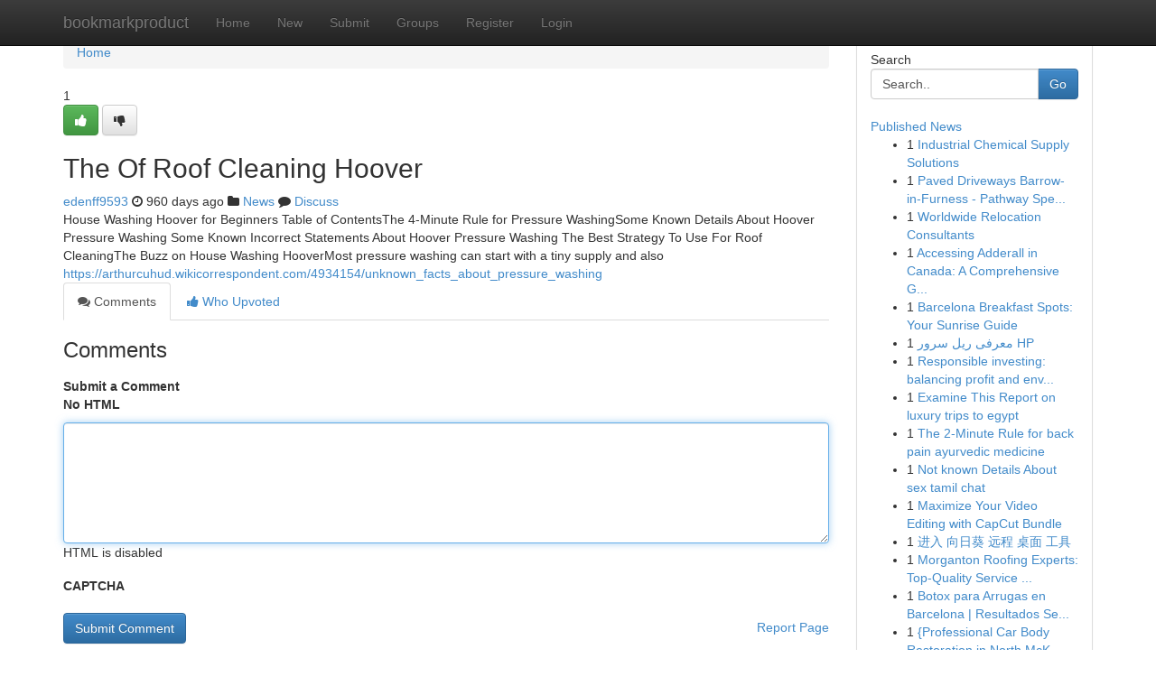

--- FILE ---
content_type: text/html; charset=UTF-8
request_url: https://bookmarkproduct.com/story14956043/the-of-roof-cleaning-hoover
body_size: 5099
content:
<!DOCTYPE html>
<html class="no-js" dir="ltr" xmlns="http://www.w3.org/1999/xhtml" xml:lang="en" lang="en"><head>

<meta http-equiv="Pragma" content="no-cache" />
<meta http-equiv="expires" content="0" />
<meta http-equiv="Content-Type" content="text/html; charset=UTF-8" />	
<title>The Of Roof Cleaning Hoover</title>
<link rel="alternate" type="application/rss+xml" title="bookmarkproduct.com &raquo; Feeds 1" href="/rssfeeds.php?p=1" />
<link rel="alternate" type="application/rss+xml" title="bookmarkproduct.com &raquo; Feeds 2" href="/rssfeeds.php?p=2" />
<link rel="alternate" type="application/rss+xml" title="bookmarkproduct.com &raquo; Feeds 3" href="/rssfeeds.php?p=3" />
<link rel="alternate" type="application/rss+xml" title="bookmarkproduct.com &raquo; Feeds 4" href="/rssfeeds.php?p=4" />
<link rel="alternate" type="application/rss+xml" title="bookmarkproduct.com &raquo; Feeds 5" href="/rssfeeds.php?p=5" />
<link rel="alternate" type="application/rss+xml" title="bookmarkproduct.com &raquo; Feeds 6" href="/rssfeeds.php?p=6" />
<link rel="alternate" type="application/rss+xml" title="bookmarkproduct.com &raquo; Feeds 7" href="/rssfeeds.php?p=7" />
<link rel="alternate" type="application/rss+xml" title="bookmarkproduct.com &raquo; Feeds 8" href="/rssfeeds.php?p=8" />
<link rel="alternate" type="application/rss+xml" title="bookmarkproduct.com &raquo; Feeds 9" href="/rssfeeds.php?p=9" />
<link rel="alternate" type="application/rss+xml" title="bookmarkproduct.com &raquo; Feeds 10" href="/rssfeeds.php?p=10" />
<meta name="google-site-verification" content="m5VOPfs2gQQcZXCcEfUKlnQfx72o45pLcOl4sIFzzMQ" /><meta name="Language" content="en-us" />
<meta name="viewport" content="width=device-width, initial-scale=1.0">
<meta name="generator" content="Kliqqi" />

          <link rel="stylesheet" type="text/css" href="//netdna.bootstrapcdn.com/bootstrap/3.2.0/css/bootstrap.min.css">
             <link rel="stylesheet" type="text/css" href="https://cdnjs.cloudflare.com/ajax/libs/twitter-bootstrap/3.2.0/css/bootstrap-theme.css">
                <link rel="stylesheet" type="text/css" href="https://cdnjs.cloudflare.com/ajax/libs/font-awesome/4.1.0/css/font-awesome.min.css">
<link rel="stylesheet" type="text/css" href="/templates/bootstrap/css/style.css" media="screen" />

                         <script type="text/javascript" src="https://cdnjs.cloudflare.com/ajax/libs/modernizr/2.6.1/modernizr.min.js"></script>
<script type="text/javascript" src="https://cdnjs.cloudflare.com/ajax/libs/jquery/1.7.2/jquery.min.js"></script>
<style></style>
<link rel="alternate" type="application/rss+xml" title="RSS 2.0" href="/rss"/>
<link rel="icon" href="/favicon.ico" type="image/x-icon"/>
</head>

<body dir="ltr">

<header role="banner" class="navbar navbar-inverse navbar-fixed-top custom_header">
<div class="container">
<div class="navbar-header">
<button data-target=".bs-navbar-collapse" data-toggle="collapse" type="button" class="navbar-toggle">
    <span class="sr-only">Toggle navigation</span>
    <span class="fa fa-ellipsis-v" style="color:white"></span>
</button>
<a class="navbar-brand" href="/">bookmarkproduct</a>	
</div>
<span style="display: none;"><a href="/forum">forum</a></span>
<nav role="navigation" class="collapse navbar-collapse bs-navbar-collapse">
<ul class="nav navbar-nav">
<li ><a href="/">Home</a></li>
<li ><a href="/new">New</a></li>
<li ><a href="/submit">Submit</a></li>
                    
<li ><a href="/groups"><span>Groups</span></a></li>
<li ><a href="/register"><span>Register</span></a></li>
<li ><a data-toggle="modal" href="#loginModal">Login</a></li>
</ul>
	

</nav>
</div>
</header>
<!-- START CATEGORIES -->
<div class="subnav" id="categories">
<div class="container">
<ul class="nav nav-pills"><li class="category_item"><a  href="/">Home</a></li></ul>
</div>
</div>
<!-- END CATEGORIES -->
	
<div class="container">
	<section id="maincontent"><div class="row"><div class="col-md-9">

<ul class="breadcrumb">
	<li><a href="/">Home</a></li>
</ul>

<div itemscope itemtype="http://schema.org/Article" class="stories" id="xnews-14956043" >


<div class="story_data">
<div class="votebox votebox-published">

<div itemprop="aggregateRating" itemscope itemtype="http://schema.org/AggregateRating" class="vote">
	<div itemprop="ratingCount" class="votenumber">1</div>
<div id="xvote-3" class="votebutton">
<!-- Already Voted -->
<a class="btn btn-default btn-success linkVote_3" href="/login" title=""><i class="fa fa-white fa-thumbs-up"></i></a>
<!-- Bury It -->
<a class="btn btn-default linkVote_3" href="/login"  title="" ><i class="fa fa-thumbs-down"></i></a>


</div>
</div>
</div>
<div class="title" id="title-3">
<span itemprop="name">

<h2 id="list_title"><span>The Of Roof Cleaning Hoover</span></h2></span>	
<span class="subtext">

<span itemprop="author" itemscope itemtype="http://schema.org/Person">
<span itemprop="name">
<a href="/user/edenff9593" rel="nofollow">edenff9593</a> 
</span></span>
<i class="fa fa-clock-o"></i>
<span itemprop="datePublished">  960 days ago</span>

<script>
$(document).ready(function(){
    $("#list_title span").click(function(){
		window.open($("#siteurl").attr('href'), '', '');
    });
});
</script>

<i class="fa fa-folder"></i> 
<a href="/groups">News</a>

<span id="ls_comments_url-3">
	<i class="fa fa-comment"></i> <span id="linksummaryDiscuss"><a href="#discuss" class="comments">Discuss</a>&nbsp;</span>
</span> 





</div>
</div>
<span itemprop="articleBody">
<div class="storycontent">
	
<div class="news-body-text" id="ls_contents-3" dir="ltr">
House Washing Hoover for Beginners Table of ContentsThe 4-Minute Rule for Pressure WashingSome Known Details About Hoover Pressure Washing Some Known Incorrect Statements About Hoover Pressure Washing The Best Strategy To Use For Roof CleaningThe Buzz on House Washing HooverMost pressure washing can start with a tiny supply and also <a id="siteurl" target="_blank" href="https://arthurcuhud.wikicorrespondent.com/4934154/unknown_facts_about_pressure_washing">https://arthurcuhud.wikicorrespondent.com/4934154/unknown_facts_about_pressure_washing</a><div class="clearboth"></div> 
</div>
</div><!-- /.storycontent -->
</span>
</div>

<ul class="nav nav-tabs" id="storytabs">
	<li class="active"><a data-toggle="tab" href="#comments"><i class="fa fa-comments"></i> Comments</a></li>
	<li><a data-toggle="tab" href="#who_voted"><i class="fa fa-thumbs-up"></i> Who Upvoted</a></li>
</ul>


<div id="tabbed" class="tab-content">

<div class="tab-pane fade active in" id="comments" >
<h3>Comments</h3>
<a name="comments" href="#comments"></a>
<ol class="media-list comment-list">

<a name="discuss"></a>
<form action="" method="post" id="thisform" name="mycomment_form">
<div class="form-horizontal">
<fieldset>
<div class="control-group">
<label for="fileInput" class="control-label">Submit a Comment</label>
<div class="controls">

<p class="help-inline"><strong>No HTML  </strong></p>
<textarea autofocus name="comment_content" id="comment_content" class="form-control comment-form" rows="6" /></textarea>
<p class="help-inline">HTML is disabled</p>
</div>
</div>


<script>
var ACPuzzleOptions = {
   theme :  "white",
   lang :  "en"
};
</script>

<div class="control-group">
	<label for="input01" class="control-label">CAPTCHA</label>
	<div class="controls">
	<div id="solvemedia_display">
	<script type="text/javascript" src="https://api.solvemedia.com/papi/challenge.script?k=1G9ho6tcbpytfUxJ0SlrSNt0MjjOB0l2"></script>

	<noscript>
	<iframe src="http://api.solvemedia.com/papi/challenge.noscript?k=1G9ho6tcbpytfUxJ0SlrSNt0MjjOB0l2" height="300" width="500" frameborder="0"></iframe><br/>
	<textarea name="adcopy_challenge" rows="3" cols="40"></textarea>
	<input type="hidden" name="adcopy_response" value="manual_challenge"/>
	</noscript>	
</div>
<br />
</div>
</div>

<div class="form-actions">
	<input type="hidden" name="process" value="newcomment" />
	<input type="hidden" name="randkey" value="75578554" />
	<input type="hidden" name="link_id" value="3" />
	<input type="hidden" name="user_id" value="2" />
	<input type="hidden" name="parrent_comment_id" value="0" />
	<input type="submit" name="submit" value="Submit Comment" class="btn btn-primary" />
	<a href="https://remove.backlinks.live" target="_blank" style="float:right; line-height: 32px;">Report Page</a>
</div>
</fieldset>
</div>
</form>
</ol>
</div>
	
<div class="tab-pane fade" id="who_voted">
<h3>Who Upvoted this Story</h3>
<div class="whovotedwrapper whoupvoted">
<ul>
<li>
<a href="/user/edenff9593" rel="nofollow" title="edenff9593" class="avatar-tooltip"><img src="/avatars/Avatar_100.png" alt="" align="top" title="" /></a>
</li>
</ul>
</div>
</div>
</div>
<!-- END CENTER CONTENT -->


</div>

<!-- START RIGHT COLUMN -->
<div class="col-md-3">
<div class="panel panel-default">
<div id="rightcol" class="panel-body">
<!-- START FIRST SIDEBAR -->

<!-- START SEARCH BOX -->
<script type="text/javascript">var some_search='Search..';</script>
<div class="search">
<div class="headline">
<div class="sectiontitle">Search</div>
</div>

<form action="/search" method="get" name="thisform-search" class="form-inline search-form" role="form" id="thisform-search" >

<div class="input-group">

<input type="text" class="form-control" tabindex="20" name="search" id="searchsite" value="Search.." onfocus="if(this.value == some_search) {this.value = '';}" onblur="if (this.value == '') {this.value = some_search;}"/>

<span class="input-group-btn">
<button type="submit" tabindex="21" class="btn btn-primary custom_nav_search_button" />Go</button>
</span>
</div>
</form>

<div style="clear:both;"></div>
<br />
</div>
<!-- END SEARCH BOX -->

<!-- START ABOUT BOX -->

	


<div class="headline">
<div class="sectiontitle"><a href="/">Published News</a></div>
</div>
<div class="boxcontent">
<ul class="sidebar-stories">

<li>
<span class="sidebar-vote-number">1</span>	<span class="sidebar-article"><a href="https://bookmarkproduct.com/story21082292/industrial-chemical-supply-solutions" class="sidebar-title">Industrial Chemical Supply Solutions </a></span>
</li>
<li>
<span class="sidebar-vote-number">1</span>	<span class="sidebar-article"><a href="https://bookmarkproduct.com/story21082291/paved-driveways-barrow-in-furness-pathway-specialists" class="sidebar-title">Paved Driveways Barrow-in-Furness - Pathway Spe...</a></span>
</li>
<li>
<span class="sidebar-vote-number">1</span>	<span class="sidebar-article"><a href="https://bookmarkproduct.com/story21082290/worldwide-relocation-consultants" class="sidebar-title">Worldwide Relocation Consultants</a></span>
</li>
<li>
<span class="sidebar-vote-number">1</span>	<span class="sidebar-article"><a href="https://bookmarkproduct.com/story21082289/accessing-adderall-in-canada-a-comprehensive-guide" class="sidebar-title">Accessing Adderall in Canada: A Comprehensive G...</a></span>
</li>
<li>
<span class="sidebar-vote-number">1</span>	<span class="sidebar-article"><a href="https://bookmarkproduct.com/story21082288/barcelona-breakfast-spots-your-sunrise-guide" class="sidebar-title">Barcelona Breakfast Spots: Your Sunrise Guide</a></span>
</li>
<li>
<span class="sidebar-vote-number">1</span>	<span class="sidebar-article"><a href="https://bookmarkproduct.com/story21082287/معرفی-ریل-سرور-hp" class="sidebar-title">معرفی ریل سرور HP </a></span>
</li>
<li>
<span class="sidebar-vote-number">1</span>	<span class="sidebar-article"><a href="https://bookmarkproduct.com/story21082286/responsible-investing-balancing-profit-and-environmental-responsibility-in-today-x27-s-landscape" class="sidebar-title">Responsible investing: balancing profit and env...</a></span>
</li>
<li>
<span class="sidebar-vote-number">1</span>	<span class="sidebar-article"><a href="https://bookmarkproduct.com/story21082285/examine-this-report-on-luxury-trips-to-egypt" class="sidebar-title">Examine This Report on luxury trips to egypt</a></span>
</li>
<li>
<span class="sidebar-vote-number">1</span>	<span class="sidebar-article"><a href="https://bookmarkproduct.com/story21082284/the-2-minute-rule-for-back-pain-ayurvedic-medicine" class="sidebar-title">The 2-Minute Rule for back pain ayurvedic medicine</a></span>
</li>
<li>
<span class="sidebar-vote-number">1</span>	<span class="sidebar-article"><a href="https://bookmarkproduct.com/story21082283/not-known-details-about-sex-tamil-chat" class="sidebar-title">Not known Details About sex tamil chat</a></span>
</li>
<li>
<span class="sidebar-vote-number">1</span>	<span class="sidebar-article"><a href="https://bookmarkproduct.com/story21082282/maximize-your-video-editing-with-capcut-bundle" class="sidebar-title">Maximize Your Video Editing with CapCut Bundle </a></span>
</li>
<li>
<span class="sidebar-vote-number">1</span>	<span class="sidebar-article"><a href="https://bookmarkproduct.com/story21082281/进入-向日葵-远程-桌面-工具" class="sidebar-title">进入 向日葵 远程 桌面 工具</a></span>
</li>
<li>
<span class="sidebar-vote-number">1</span>	<span class="sidebar-article"><a href="https://bookmarkproduct.com/story21082280/morganton-roofing-experts-top-quality-service-you-can-trust" class="sidebar-title">Morganton Roofing Experts: Top-Quality Service ...</a></span>
</li>
<li>
<span class="sidebar-vote-number">1</span>	<span class="sidebar-article"><a href="https://bookmarkproduct.com/story21082279/botox-para-arrugas-en-barcelona-resultados-seguros-y-naturales" class="sidebar-title">Botox para Arrugas en Barcelona | Resultados Se...</a></span>
</li>
<li>
<span class="sidebar-vote-number">1</span>	<span class="sidebar-article"><a href="https://bookmarkproduct.com/story21082278/professional-car-body-restoration-in-north-mckinney-tx-texas-collision-centers-team-offers-perfect-results" class="sidebar-title">{Professional Car Body Restoration in North McK...</a></span>
</li>

</ul>
</div>

<!-- END SECOND SIDEBAR -->
</div>
</div>
</div>
<!-- END RIGHT COLUMN -->
</div></section>
<hr>

<!--googleoff: all-->
<footer class="footer">
<div id="footer">
<span class="subtext"> Copyright &copy; 2026 | <a href="/search">Advanced Search</a> 
| <a href="/">Live</a>
| <a href="/">Tag Cloud</a>
| <a href="/">Top Users</a>
| Made with <a href="#" rel="nofollow" target="_blank">Kliqqi CMS</a> 
| <a href="/rssfeeds.php?p=1">All RSS Feeds</a> 
</span>
</div>
</footer>
<!--googleon: all-->


</div>
	
<!-- START UP/DOWN VOTING JAVASCRIPT -->
	
<script>
var my_base_url='http://bookmarkproduct.com';
var my_kliqqi_base='';
var anonymous_vote = false;
var Voting_Method = '1';
var KLIQQI_Visual_Vote_Cast = "Voted";
var KLIQQI_Visual_Vote_Report = "Buried";
var KLIQQI_Visual_Vote_For_It = "Vote";
var KLIQQI_Visual_Comment_ThankYou_Rating = "Thank you for rating this comment.";


</script>
<!-- END UP/DOWN VOTING JAVASCRIPT -->


<script type="text/javascript" src="https://cdnjs.cloudflare.com/ajax/libs/jqueryui/1.8.23/jquery-ui.min.js"></script>
<link href="https://cdnjs.cloudflare.com/ajax/libs/jqueryui/1.8.23/themes/base/jquery-ui.css" media="all" rel="stylesheet" type="text/css" />




             <script type="text/javascript" src="https://cdnjs.cloudflare.com/ajax/libs/twitter-bootstrap/3.2.0/js/bootstrap.min.js"></script>

<!-- Login Modal -->
<div class="modal fade" id="loginModal" tabindex="-1" role="dialog">
<div class="modal-dialog">
<div class="modal-content">
<div class="modal-header">
<button type="button" class="close" data-dismiss="modal" aria-hidden="true">&times;</button>
<h4 class="modal-title">Login</h4>
</div>
<div class="modal-body">
<div class="control-group">
<form id="signin" action="/login?return=/story14956043/the-of-roof-cleaning-hoover" method="post">

<div style="login_modal_username">
	<label for="username">Username/Email</label><input id="username" name="username" class="form-control" value="" title="username" tabindex="1" type="text">
</div>
<div class="login_modal_password">
	<label for="password">Password</label><input id="password" name="password" class="form-control" value="" title="password" tabindex="2" type="password">
</div>
<div class="login_modal_remember">
<div class="login_modal_remember_checkbox">
	<input id="remember" style="float:left;margin-right:5px;" name="persistent" value="1" tabindex="3" type="checkbox">
</div>
<div class="login_modal_remember_label">
	<label for="remember" style="">Remember</label>
</div>
<div style="clear:both;"></div>
</div>
<div class="login_modal_login">
	<input type="hidden" name="processlogin" value="1"/>
	<input type="hidden" name="return" value=""/>
	<input class="btn btn-primary col-md-12" id="signin_submit" value="Sign In" tabindex="4" type="submit">
</div>
    
<hr class="soften" id="login_modal_spacer" />
	<div class="login_modal_forgot"><a class="btn btn-default col-md-12" id="forgot_password_link" href="/login">Forgotten Password?</a></div>
	<div class="clearboth"></div>
</form>
</div>
</div>
</div>
</div>
</div>

<script>$('.avatar-tooltip').tooltip()</script>
<script defer src="https://static.cloudflareinsights.com/beacon.min.js/vcd15cbe7772f49c399c6a5babf22c1241717689176015" integrity="sha512-ZpsOmlRQV6y907TI0dKBHq9Md29nnaEIPlkf84rnaERnq6zvWvPUqr2ft8M1aS28oN72PdrCzSjY4U6VaAw1EQ==" data-cf-beacon='{"version":"2024.11.0","token":"f58a2c1ef7054281913376d84f448682","r":1,"server_timing":{"name":{"cfCacheStatus":true,"cfEdge":true,"cfExtPri":true,"cfL4":true,"cfOrigin":true,"cfSpeedBrain":true},"location_startswith":null}}' crossorigin="anonymous"></script>
</body>
</html>
